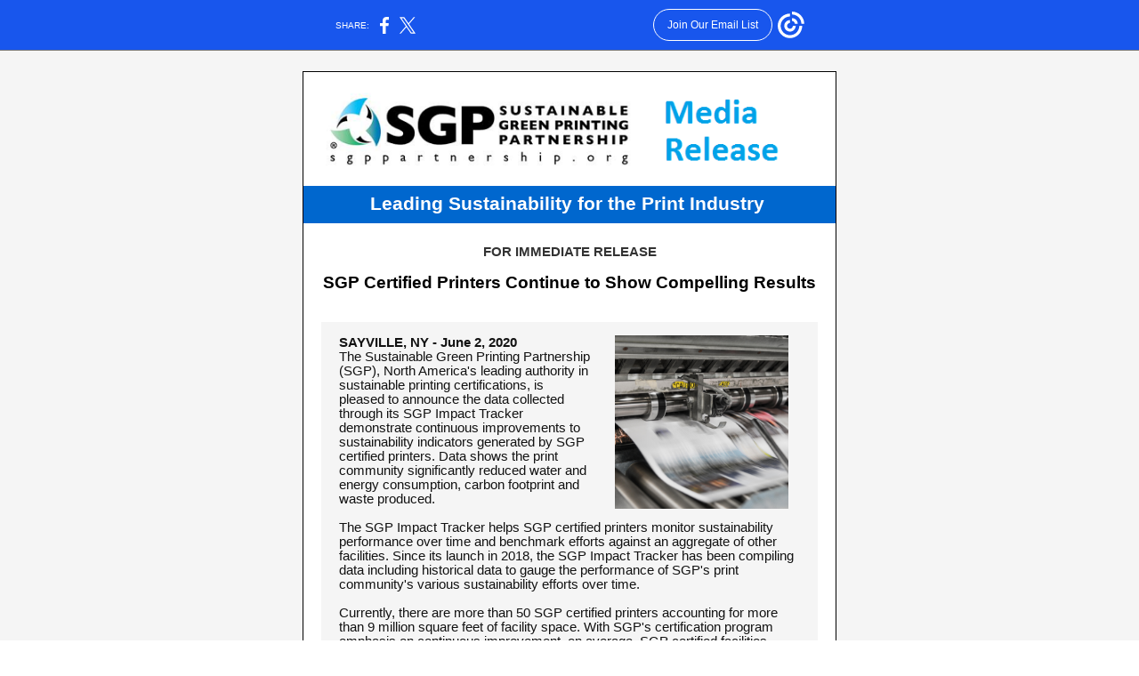

--- FILE ---
content_type: text/html; charset=utf-8
request_url: https://myemail.constantcontact.com/SGP-Certified-Printers-Continue-to-Show-Compelling-Results.html?soid=1103387863748&aid=v-fKsMqc3n0
body_size: 4477
content:
<html xmlns:fb="http://www.facebook.com/2008/fbml">
 <head>
  <title>SGP Certified Printers Continue to Show Compelling Results</title>
 <script type="text/javascript">
var __plink_targets = {
"linkedin.post": "https://s.rs6.net/t?sid=1103387863748&e=v-fKsMqc3n0&c=4&r=1",
"addthis.share": "https://s.rs6.net/t?sid=1103387863748&e=v-fKsMqc3n0&c=5&r=1",
"facebook.like": "https://s.rs6.net/t?sid=1103387863748&e=v-fKsMqc3n0&c=2&r=0",
"twitter.tweet": "https://s.rs6.net/t?sid=1103387863748&e=v-fKsMqc3n0&c=3&r=1",
"x.tweet": "https://s.rs6.net/t?sid=1103387863748&e=v-fKsMqc3n0&c=3&r=1",
"facebook.share": "https://s.rs6.net/t?sid=1103387863748&e=v-fKsMqc3n0&c=1&r=1",
"facebook.send": "https://s.rs6.net/t?sid=1103387863748&e=v-fKsMqc3n0&c=6&r=0",
"permalink.view": "https://s.rs6.net/t?sid=1103387863748&e=v-fKsMqc3n0&c=0&r=0"
};
</script>
<script type="text/javascript" src="https://myemail-op.constantcontact.com/page/js/campaignPage.js?soid=ewkvqtdab&visitorHost=https%3A%2F%2Fvisitor.constantcontact.com&pageName=SGP%20Certified%20Printers%20Continue%20to%20Show%20Compelling%20Results"></script>
</head>
 <body topmargin="0" leftmargin="0" rightmargin="0">
  <!--Copyright (c) 1996-2020 Constant Contact. All rights reserved.  Except as permitted under a separate
written agreement with Constant Contact, neither the Constant Contact software, nor any content that appears on any Constant Contact site,
including but not limited to, web pages, newsletters, or templates may be reproduced, republished, repurposed, or distributed without the
prior written permission of Constant Contact.  For inquiries regarding reproduction or distribution of any Constant Contact material, please
contact legal@constantcontact.com.--> 
  <div class="OuterBGColor" style="background-color:#F5F5F5;" bgcolor="#F5F5F5" id="rootDiv" align="center"> 
   <table class="OuterBGColor" style="background-color:#F5F5F5;margin-left:auto;margin-right:auto;" bgcolor="#F5F5F5" border="0" width="100%" cellspacing="0" cellpadding="0"> 
    <tbody>
     <tr> 
      <td class="HideInMobile" rowspan="1" colspan="1"><img height="5" vspace="0" border="0" hspace="0" width="1" alt="" src="https://imgssl.constantcontact.com/letters/images/sys/S.gif"></td> 
      <td class="MainWidth" style="width:610px;" valign="top" width="610" rowspan="1" colspan="1" align="center"> 
       <div class="MaxMainWidth" style="margin-left:auto;max-width:610px;margin-right:auto;" align="center"> 
        <table border="0" width="100%" cellspacing="0" cellpadding="0"> 
         <tbody>
          <tr> 
           <td class="BodyPadding" style="padding:15px 5px 15px 5px;" valign="top" rowspan="1" colspan="1" align="center"> 
            <table border="0" width="100%" cellspacing="0" cellpadding="0"> 
             <tbody>
              <tr> 
               <td class="TopMargin" style="padding:0px 0px 8px 0px;" valign="top" width="100%" rowspan="1" colspan="1" align="center"> </td> 
              </tr> 
             </tbody>
            </table> 
            <table class="BorderColor" style="background-color:#000000;" bgcolor="#000000" border="0" width="100%" cellspacing="0" cellpadding="0"> 
             <tbody>
              <tr> 
               <td class="BorderWidth" style="padding:1px 1px 1px 1px;" valign="top" width="100%" rowspan="1" colspan="1" align="center"> 
                <table class="InnerBGColor" style="background-color:#FFFFFF;" bgcolor="#FFFFFF" border="0" width="100%" cellspacing="0" cellpadding="0"> 
                 <tbody>
                  <tr> 
                   <td class="EmailContainer" style="padding:8px 0px 15px 0px;" valign="top" width="100%" rowspan="1" colspan="1" align="center"> 
                    <table border="0" width="100%" cellspacing="0" cellpadding="0" id="content_LETTER.BLOCK18">
                     <tbody>
                      <tr>
                       <td class="Logo OuterText" style="padding:8px 0px 9px 0px;color:#000000;" valign="top" rowspan="1" colspan="1" align="center"> 
                        <table class="OneColumnMobile" width="555" data-padding-converted="true" cellspacing="0" cellpadding="0">
                         <tbody>
                          <tr>
                           <td style="padding:0px;" width="100%" rowspan="1" colspan="1"> 
                            <div align="center">
                             <a class="imgCaptionAnchor" rel="nofollow" track="on" shape="rect" href="https://www.sgppartnership.org" target="_blank"><img style="max-width:100% !important;display:block;height:auto !important;" height="102" vspace="0" border="0" name="ACCOUNT.IMAGE.211" hspace="0" width="555" src="https://files.constantcontact.com/4caaa07e001/15ae48ae-ae9b-4881-9724-ee39b9601163.png?a=1134359337467"></a>
                            </div> </td>
                          </tr>
                         </tbody>
                        </table> </td>
                      </tr>
                     </tbody>
                    </table> 
                    <table style="background-color:#0067ce;" bgcolor="#0067CE" border="0" width="100%" cellspacing="0" cellpadding="0" id="content_LETTER.BLOCK31">
                     <tbody>
                      <tr>
                       <td class="Content MainText" style="padding:8px 20px 9px 20px;color:#ffffff;font-size:14pt;font-family:Arial, Helvetica, sans-serif;" valign="top" rowspan="1" colspan="1" align="left"> 
                        <div> 
                         <div style="font-size:16pt;text-align:center;" align="center">
                          <span><strong> Leading Sustainability for the Print Industry&nbsp;</strong></span>
                         </div> 
                        </div> </td>
                      </tr>
                     </tbody>
                    </table>
                    <table style="background-color:#ffffff;display:table;" bgcolor="rgb(255, 255, 255)" border="0" width="100%" cellpadding="0" cellspacing="0" id="content_LETTER.BLOCK37">
                     <tbody>
                      <tr>
                       <td class="Content MainText" style="padding:8px 20px 9px 20px;color:#333333;font-size:12pt;font-family:&quot;Times New Roman&quot;,Times,serif;" valign="top" rowspan="1" colspan="1" align="left"> 
                        <div style="font-size:11pt;font-family:Arial, Helvetica, sans-serif;text-align:center;" align="center">
                         <strong><br></strong>
                        </div> 
                        <div style="font-size:11pt;font-family:Arial, Helvetica, sans-serif;text-align:center;" align="center">
                         <strong>FOR IMMEDIATE RELEASE</strong>
                        </div> 
                        <div style="font-size:11pt;font-family:Arial, Helvetica, sans-serif;text-align:center;" align="center">
                         <br>
                        </div> 
                        <div style="color:#000000;font-size:12pt;font-family:Arial, Helvetica, sans-serif;text-align:center;" align="center"> 
                         <div> 
                          <div style="font-family:Arial, Helvetica, sans-serif;"> 
                           <div> 
                            <div> 
                             <div style="font-size:11pt;"> 
                              <div>
                               <span style="font-size:11pt;"> 
                                <div> 
                                 <div> 
                                  <div> 
                                   <div> 
                                    <div> 
                                     <div style="font-size:14pt;"> 
                                      <div>
                                       <strong>SGP Certified Printers Continue to Show Compelling Results</strong>
                                      </div> 
                                     </div> 
                                     <br>
                                    </div> 
                                   </div> 
                                  </div> 
                                 </div> 
                                </div> </span>
                              </div> 
                             </div> 
                            </div> 
                           </div> 
                          </div> 
                         </div> 
                        </div> </td>
                      </tr>
                     </tbody>
                    </table>
                    <table border="0" width="100%" cellspacing="0" cellpadding="0" id="content_LETTER.BLOCK45">
                     <tbody>
                      <tr>
                       <td class="FeaturePadding" style="padding:8px 20px 9px 20px;color:#000000;" valign="top" rowspan="1" colspan="1" align="left"> 
                        <table class="CC_NoEdit FeatureArticleBGColor" style="background-color:#F5F5F5;margin:0px 0px 0px 0px;" bgcolor="#F5F5F5" border="0" width="100%" cellpadding="0" cellspacing="0">
                         <tbody>
                          <tr>
                           <td class="FeatureContent FeatureText" style="padding:15px 17px 15px 20px;color:#333333;font-size:12pt;font-family:&quot;Times New Roman&quot;,Times,serif;" valign="top" rowspan="1" colspan="1" align="left"> 
                            <table class="OneColumnMobile" style="margin-left:5px;" width="232" data-padding-converted="true" cellspacing="0" cellpadding="0" align="right">
                             <tbody>
                              <tr>
                               <td class="SpacerImageContainer mobile-hidden" style="padding-left:15px;padding-bottom:10px;line-height:1px;height:1px;" height="1" valign="top" width="5" rowspan="1" colspan="1" align="center"><img height="1" vspace="0" border="0" hspace="0" width="5" class="SpacerImage" src="https://imgssl.constantcontact.com/letters/images/sys/S.gif"></td>
                               <td class="LeftImage" style="padding-top:0px;padding-left:0px;padding-bottom:10px;padding-right:15px;" width="100%" rowspan="1" colspan="1"> 
                                <div align="center">
                                 <img style="display:block;height:auto !important;" height="195" vspace="0" border="0" name="ACCOUNT.IMAGE.675" hspace="0" width="195" src="https://files.constantcontact.com/4caaa07e001/0cf2c761-f269-4cc9-9d34-e77f3ab5d9db.png?a=1134359337467">
                                </div> </td>
                              </tr>
                             </tbody>
                            </table> 
                            <div class="FeatureHeadlineText" style="color:#121212;font-size:14pt;font-family:Arial,Verdana,Helvetica,sans-serif;"> 
                             <div style="font-size:11pt;"> 
                              <div>
                               <strong>SAYVILLE, NY - June 2, 2020</strong>
                              </div> 
                              <div> 
                               <div>
                                The Sustainable Green Printing Partnership (SGP), North America's leading authority in sustainable printing certifications, is pleased to announce the data collected through its SGP Impact Tracker demonstrate continuous improvements to sustainability indicators generated by SGP certified printers. Data shows the print community significantly reduced water and energy consumption, carbon footprint and waste produced.
                               </div> 
                               <br>
                               <div>
                                The SGP Impact Tracker helps SGP certified printers monitor sustainability performance over time and benchmark efforts against an aggregate of other facilities. Since its launch in 2018, the SGP Impact Tracker has been compiling data including historical data to gauge the performance of SGP's print community's various sustainability efforts over time.
                               </div>
                               <br>
                               <div>
                                Currently, there are more than 50 SGP certified printers accounting for more than 9 million square feet of facility space. With SGP's certification program emphasis on continuous improvement, on average, 
                                <span>SGP certified facilities reduced:</span>
                               </div>
                               <ul>
                                <li><span>Electricity consumption by 60 percent</span></li>
                                <li><span>Water use by 52 percent</span></li>
                                <li><span>Carbon footprint by 63 percent</span></li>
                                <li><span>Solid waste from 76 percent to 83 percent. (1)</span></li>
                               </ul>
                               <div>
                                <span>These accomplishments mean monetary savings for SGP printers as well as substantial reductions in environmental impacts. For example, a 90,000 square feet operation saves $26,000 per year for energy and water when compared to a 2010 baseline. (2) The average annual greenhouse gas (GHG) reductions for SGP certified printers is equivalent to planting about 2,700 trees and letting them grow for ten years. (3)</span>
                               </div>
                               <div>
                                <span><br></span>
                               </div>
                               <div>
                                <span>"What is most exciting is the number of SGP certified printers is projected to double in the next year. Because of the support of print buyers, the demands of consumers, and the desire for printers to have more efficient and sustainable operations, SGP is experiencing the biggest growth period of its history</span>," said Doreen Monteleone, SGP treasurer and Flexographic Technical Association representative. "Our results are truly exciting and testify to the commitment of our certified printers to create a more sustainable future."
                               </div>
                               <br>
                               <div>
                                1. All metrics are 3rd-party validated by Sustainability Dashboard Tools, LLC and compare performance from 2010 to 2018.
                               </div>
                               <div>
                                2.&nbsp;
                                <a style="color:blue;text-decoration:underline;" rel="nofollow" track="on" href="https://www.eia.gov/electricity/monthly/epm_table_grapher.php?t=epmt_5_6_a" shape="rect" linktype="1" target="_blank">https://www.eia.gov/electricity/monthly/epm_table_grapher.php?t=epmt_5_6_a</a>
                               </div>
                               <div>
                                3.&nbsp;
                                <a style="color:blue;text-decoration:underline;" rel="nofollow" track="on" href="https://www.epa.gov/energy/greenhouse-gas-equivalencies-calculator" shape="rect" linktype="1" target="_blank">https://www.epa.gov/energy/greenhouse-gas-equivalencies-calculator</a>
                               </div>
                               <div>
                                &nbsp;
                               </div>
                               <div>
                                To learn more about becoming SGP certified or working with SGP certified printers to reap the benefits of a more sustainable supply chain, contact the Sustainable Green Printing Partnership at 
                                <a style="color:blue;text-decoration:underline;" rel="nofollow" href="mailto:info@sgppartnership.org" shape="rect" linktype="2" target="_blank">info@sgppartnership.org</a> or visit 
                                <a style="color:blue;text-decoration:underline;" rel="nofollow" track="on" href="http://www.sgppartnership.org" shape="rect" linktype="1" target="_blank">www.sgppartnership.org</a>. For more information on the SGP Impact Tracker, please contact Katrina Saucier at 
                                <a style="color:blue;text-decoration:underline;" rel="nofollow" href="mailto:katrina@green2sustainable.com" shape="rect" linktype="2" target="_blank">katrina@green2sustainable.com</a>.
                               </div>
                               <div>
                                <span style="font-size:11pt;">&nbsp;</span>
                               </div>
                              </div> 
                             </div> 
                             <div style="font-size:11pt;">
                              <strong>About SGP&nbsp;</strong>
                             </div> 
                             <div style="font-size:11pt;">
                              The Sustainable Green Printing Partnership (SGP) is a non-profit organization that certifies printing facilities'&nbsp;sustainability best practices. SGP advocates best practices and innovation among print community stakeholders, aligning the printing industry and its customers in the pursuit of a more accountable, sustainable supply chain. SGP works with patrons such as 3M, FLEXcon, Cooley/Group, Laird Plastics, Piedmont Plastics, The Gilman Brothers, and numerous leading brands.&nbsp;
                              <a style="color:blue;text-decoration:underline;" rel="nofollow" href="http://www.sgppartnership.org" shape="rect" target="_blank">www.sgppartnership.org</a>
                             </div> 
                             <div style="font-size:11pt;">
                              <br>
                             </div> 
                             <div style="font-size:11pt;">
                              <br>
                             </div> 
                             <div style="font-size:11pt;">
                              <br>
                             </div> 
                             <div style="font-size:11pt;text-align:center;" align="center">
                              ###
                             </div> 
                             <br>
                            </div> </td>
                          </tr>
                         </tbody>
                        </table> </td>
                      </tr>
                     </tbody>
                    </table>
                    <table border="0" width="100%" cellspacing="0" cellpadding="0"> 
                     <tbody>
                      <tr> 
                       <td class="SpacerHeight" style="padding-bottom:9px;line-height:1px;height:1px;" height="1" rowspan="1" colspan="1" align="center"><img height="1" vspace="0" border="0" hspace="0" width="5" style="display: block; height:1px; width:5px;" alt="" src="https://imgssl.constantcontact.com/letters/images/sys/S.gif"></td> 
                      </tr> 
                     </tbody>
                    </table> </td> 
                  </tr> 
                 </tbody>
                </table> </td> 
              </tr> 
             </tbody>
            </table> 
            <table border="0" width="100%" cellspacing="0" cellpadding="0"> 
             <tbody>
              <tr> 
               <td class="BottomMargin" style="padding:9px 0px 8px 0px;" valign="top" width="100%" rowspan="1" colspan="1" align="center"> 
                <table border="0" width="100%" cellspacing="0" cellpadding="0" id="content_LETTER.BLOCK24">
                 <tbody>
                  <tr>
                   <td class="SocialMediaPadding" style="padding:8px 0px 9px 0px;color:#000000;" valign="top" width="100%" rowspan="1" colspan="1" align="center"> 
                    <table class="CC_NoEdit" style="margin:0px 0px 0px 0px;" border="0" width="100%" cellspacing="0" cellpadding="0" align="center">
                     <tbody>
                      <tr>
                       <td style="padding:0px 0px 10px 0px;" valign="center" rowspan="1" colspan="1" align="center"> 
                        <div class="MainText" style="color:#333333;font-size:12pt;font-family:&quot;Times New Roman&quot;,Times,serif;">
                         <span style="font-size:10pt;font-family:Arial, Helvetica, sans-serif;">See what's happening on our social sites</span>
                         <br>
                        </div> </td>
                      </tr>
                      <tr>
                       <td valign="center" rowspan="1" colspan="1" align="center"> 
                        <table border="0" width="1" cellspacing="0" cellpadding="0">
                         <tbody>
                          <tr>
                           <td class="SocialMediaIcon" style="padding:0px 5px 0px 5px;" valign="center" rowspan="1" colspan="1" align="center"><br></td>
                           <td class="SocialMediaIcon" style="padding:0px 5px 0px 5px;" valign="center" rowspan="1" colspan="1" align="center"> 
                            <div>
                             <a rel="nofollow" track="on" href="https://www.sgppartnership.org/" shape="rect" linktype="twitter" target="_blank"><img height="36" border="0" width="36" alt="Follow us on Twitter" title="Follow us on Twitter" src="https://imgssl.constantcontact.com/ui/images1/ic_twit_36.png"></a>
                            </div> </td>
                           <td class="SocialMediaIcon" style="padding:0px 5px 0px 5px;" valign="center" rowspan="1" colspan="1" align="center"> 
                            <div>
                             <a rel="nofollow" track="on" href="https://www.linkedin.com/groups/3959373" shape="rect" linktype="linkedin" target="_blank"><img height="36" border="0" width="36" alt="View our profile on LinkedIn" title="View our profile on LinkedIn" src="https://imgssl.constantcontact.com/ui/images1/ic_lkdin_36.png"></a>
                            </div> </td>
                           <td class="SocialMediaIcon" style="padding:0px 5px 0px 5px;" valign="center" rowspan="1" colspan="1" align="center"><br></td>
                          </tr>
                         </tbody>
                        </table> </td>
                      </tr>
                     </tbody>
                    </table> </td>
                  </tr>
                 </tbody>
                </table> </td> 
              </tr> 
             </tbody>
            </table> </td> 
          </tr> 
         </tbody>
        </table> 
       </div> </td> 
      <td class="HideInMobile" rowspan="1" colspan="1"><img height="5" vspace="0" border="0" hspace="0" width="1" alt="" src="https://imgssl.constantcontact.com/letters/images/sys/S.gif"></td> 
     </tr> 
    </tbody>
   </table> 
  </div>  
 <script>(function(){function c(){var b=a.contentDocument||a.contentWindow.document;if(b){var d=b.createElement('script');d.innerHTML="window.__CF$cv$params={r:'9b17e2946e3207d6',t:'MTc2NjMyNTQxMC4wMDAwMDA='};var a=document.createElement('script');a.nonce='';a.src='/cdn-cgi/challenge-platform/scripts/jsd/main.js';document.getElementsByTagName('head')[0].appendChild(a);";b.getElementsByTagName('head')[0].appendChild(d)}}if(document.body){var a=document.createElement('iframe');a.height=1;a.width=1;a.style.position='absolute';a.style.top=0;a.style.left=0;a.style.border='none';a.style.visibility='hidden';document.body.appendChild(a);if('loading'!==document.readyState)c();else if(window.addEventListener)document.addEventListener('DOMContentLoaded',c);else{var e=document.onreadystatechange||function(){};document.onreadystatechange=function(b){e(b);'loading'!==document.readyState&&(document.onreadystatechange=e,c())}}}})();</script></body>
</html>

--- FILE ---
content_type: application/javascript; charset=UTF-8
request_url: https://myemail.constantcontact.com/cdn-cgi/challenge-platform/h/g/scripts/jsd/d39f91d70ce1/main.js?
body_size: 4654
content:
window._cf_chl_opt={uYln4:'g'};~function(y3,x,S,V,D,T,e,R){y3=Q,function(c,Y,yi,y2,J,j){for(yi={c:477,Y:525,J:457,j:454,K:521,U:481,v:534,A:484,F:528,z:544,o:473},y2=Q,J=c();!![];)try{if(j=-parseInt(y2(yi.c))/1+-parseInt(y2(yi.Y))/2+-parseInt(y2(yi.J))/3*(parseInt(y2(yi.j))/4)+parseInt(y2(yi.K))/5*(-parseInt(y2(yi.U))/6)+-parseInt(y2(yi.v))/7*(parseInt(y2(yi.A))/8)+-parseInt(y2(yi.F))/9+-parseInt(y2(yi.z))/10*(-parseInt(y2(yi.o))/11),Y===j)break;else J.push(J.shift())}catch(K){J.push(J.shift())}}(y,132381),x=this||self,S=x[y3(499)],V=function(yj,yf,yn,yt,y4,Y,J,j){return yj={c:510,Y:557},yf={c:552,Y:552,J:538,j:552,K:568,U:487,v:538,A:487,F:552},yn={c:494},yt={c:494,Y:487,J:482,j:502,K:535,U:502,v:535,A:502,F:535,z:472,o:538,N:538,s:552,X:538,M:482,L:472,W:538,d:538,I:538,l:568},y4=y3,Y=String[y4(yj.c)],J={'h':function(K,ye){return ye={c:526,Y:487},K==null?'':J.g(K,6,function(U,y5){return y5=Q,y5(ye.c)[y5(ye.Y)](U)})},'g':function(K,U,A,y6,F,z,o,N,s,X,M,L,W,I,C,H,y0,y1){if(y6=y4,null==K)return'';for(z={},o={},N='',s=2,X=3,M=2,L=[],W=0,I=0,C=0;C<K[y6(yt.c)];C+=1)if(H=K[y6(yt.Y)](C),Object[y6(yt.J)][y6(yt.j)][y6(yt.K)](z,H)||(z[H]=X++,o[H]=!0),y0=N+H,Object[y6(yt.J)][y6(yt.U)][y6(yt.v)](z,y0))N=y0;else{if(Object[y6(yt.J)][y6(yt.A)][y6(yt.F)](o,N)){if(256>N[y6(yt.z)](0)){for(F=0;F<M;W<<=1,I==U-1?(I=0,L[y6(yt.o)](A(W)),W=0):I++,F++);for(y1=N[y6(yt.z)](0),F=0;8>F;W=W<<1.14|1.68&y1,I==U-1?(I=0,L[y6(yt.o)](A(W)),W=0):I++,y1>>=1,F++);}else{for(y1=1,F=0;F<M;W=y1|W<<1,I==U-1?(I=0,L[y6(yt.N)](A(W)),W=0):I++,y1=0,F++);for(y1=N[y6(yt.z)](0),F=0;16>F;W=y1&1.54|W<<1,I==U-1?(I=0,L[y6(yt.o)](A(W)),W=0):I++,y1>>=1,F++);}s--,0==s&&(s=Math[y6(yt.s)](2,M),M++),delete o[N]}else for(y1=z[N],F=0;F<M;W=W<<1|1&y1,I==U-1?(I=0,L[y6(yt.X)](A(W)),W=0):I++,y1>>=1,F++);N=(s--,s==0&&(s=Math[y6(yt.s)](2,M),M++),z[y0]=X++,String(H))}if(N!==''){if(Object[y6(yt.M)][y6(yt.j)][y6(yt.F)](o,N)){if(256>N[y6(yt.z)](0)){for(F=0;F<M;W<<=1,I==U-1?(I=0,L[y6(yt.N)](A(W)),W=0):I++,F++);for(y1=N[y6(yt.L)](0),F=0;8>F;W=y1&1|W<<1,I==U-1?(I=0,L[y6(yt.o)](A(W)),W=0):I++,y1>>=1,F++);}else{for(y1=1,F=0;F<M;W=W<<1|y1,U-1==I?(I=0,L[y6(yt.W)](A(W)),W=0):I++,y1=0,F++);for(y1=N[y6(yt.z)](0),F=0;16>F;W=y1&1|W<<1,U-1==I?(I=0,L[y6(yt.d)](A(W)),W=0):I++,y1>>=1,F++);}s--,0==s&&(s=Math[y6(yt.s)](2,M),M++),delete o[N]}else for(y1=z[N],F=0;F<M;W=y1&1|W<<1,U-1==I?(I=0,L[y6(yt.d)](A(W)),W=0):I++,y1>>=1,F++);s--,0==s&&M++}for(y1=2,F=0;F<M;W=W<<1|y1&1,I==U-1?(I=0,L[y6(yt.I)](A(W)),W=0):I++,y1>>=1,F++);for(;;)if(W<<=1,I==U-1){L[y6(yt.X)](A(W));break}else I++;return L[y6(yt.l)]('')},'j':function(K,yO,y7){return yO={c:472},y7=y4,null==K?'':K==''?null:J.i(K[y7(yn.c)],32768,function(U,y8){return y8=y7,K[y8(yO.c)](U)})},'i':function(K,U,A,y9,F,z,o,N,s,X,M,L,W,I,C,H,y1,y0){for(y9=y4,F=[],z=4,o=4,N=3,s=[],L=A(0),W=U,I=1,X=0;3>X;F[X]=X,X+=1);for(C=0,H=Math[y9(yf.c)](2,2),M=1;H!=M;y0=L&W,W>>=1,W==0&&(W=U,L=A(I++)),C|=(0<y0?1:0)*M,M<<=1);switch(C){case 0:for(C=0,H=Math[y9(yf.c)](2,8),M=1;H!=M;y0=L&W,W>>=1,W==0&&(W=U,L=A(I++)),C|=(0<y0?1:0)*M,M<<=1);y1=Y(C);break;case 1:for(C=0,H=Math[y9(yf.Y)](2,16),M=1;H!=M;y0=W&L,W>>=1,W==0&&(W=U,L=A(I++)),C|=M*(0<y0?1:0),M<<=1);y1=Y(C);break;case 2:return''}for(X=F[3]=y1,s[y9(yf.J)](y1);;){if(I>K)return'';for(C=0,H=Math[y9(yf.Y)](2,N),M=1;M!=H;y0=W&L,W>>=1,0==W&&(W=U,L=A(I++)),C|=M*(0<y0?1:0),M<<=1);switch(y1=C){case 0:for(C=0,H=Math[y9(yf.j)](2,8),M=1;H!=M;y0=W&L,W>>=1,W==0&&(W=U,L=A(I++)),C|=(0<y0?1:0)*M,M<<=1);F[o++]=Y(C),y1=o-1,z--;break;case 1:for(C=0,H=Math[y9(yf.c)](2,16),M=1;H!=M;y0=W&L,W>>=1,W==0&&(W=U,L=A(I++)),C|=M*(0<y0?1:0),M<<=1);F[o++]=Y(C),y1=o-1,z--;break;case 2:return s[y9(yf.K)]('')}if(z==0&&(z=Math[y9(yf.Y)](2,N),N++),F[y1])y1=F[y1];else if(y1===o)y1=X+X[y9(yf.U)](0);else return null;s[y9(yf.v)](y1),F[o++]=X+y1[y9(yf.A)](0),z--,X=y1,0==z&&(z=Math[y9(yf.F)](2,N),N++)}}},j={},j[y4(yj.Y)]=J.h,j}(),D={},D[y3(564)]='o',D[y3(453)]='s',D[y3(565)]='u',D[y3(517)]='z',D[y3(533)]='n',D[y3(509)]='I',D[y3(471)]='b',T=D,x[y3(560)]=function(Y,J,j,K,yW,yp,yw,yZ,A,F,z,o,N,s){if(yW={c:508,Y:550,J:480,j:550,K:493,U:452,v:469,A:493,F:465,z:547,o:494,N:570,s:486},yp={c:545,Y:494,J:562},yw={c:482,Y:502,J:535,j:538},yZ=y3,null===J||void 0===J)return K;for(A=i(J),Y[yZ(yW.c)][yZ(yW.Y)]&&(A=A[yZ(yW.J)](Y[yZ(yW.c)][yZ(yW.j)](J))),A=Y[yZ(yW.K)][yZ(yW.U)]&&Y[yZ(yW.v)]?Y[yZ(yW.A)][yZ(yW.U)](new Y[(yZ(yW.v))](A)):function(X,yG,M){for(yG=yZ,X[yG(yp.c)](),M=0;M<X[yG(yp.Y)];X[M]===X[M+1]?X[yG(yp.J)](M+1,1):M+=1);return X}(A),F='nAsAaAb'.split('A'),F=F[yZ(yW.F)][yZ(yW.z)](F),z=0;z<A[yZ(yW.o)];o=A[z],N=P(Y,J,o),F(N)?(s='s'===N&&!Y[yZ(yW.N)](J[o]),yZ(yW.s)===j+o?U(j+o,N):s||U(j+o,J[o])):U(j+o,N),z++);return K;function U(X,M,yh){yh=Q,Object[yh(yw.c)][yh(yw.Y)][yh(yw.J)](K,M)||(K[M]=[]),K[M][yh(yw.j)](X)}},e=y3(567)[y3(479)](';'),R=e[y3(465)][y3(547)](e),x[y3(549)]=function(Y,J,yI,yr,j,K,U,v){for(yI={c:571,Y:494,J:494,j:474,K:538,U:504},yr=y3,j=Object[yr(yI.c)](J),K=0;K<j[yr(yI.Y)];K++)if(U=j[K],U==='f'&&(U='N'),Y[U]){for(v=0;v<J[j[K]][yr(yI.J)];-1===Y[U][yr(yI.j)](J[j[K]][v])&&(R(J[j[K]][v])||Y[U][yr(yI.K)]('o.'+J[j[K]][v])),v++);}else Y[U]=J[j[K]][yr(yI.U)](function(A){return'o.'+A})},n();function b(j,K,yN,yS,U,v,A,F,z,o,N,s){if(yN={c:573,Y:541,J:529,j:501,K:566,U:532,v:515,A:507,F:506,z:531,o:548,N:496,s:503,X:491,M:566,L:556,W:536,d:488,I:563,l:530,g:460,C:483,m:462,H:520,k:505,y0:468,y1:498,ys:557},yS=y3,!B(.01))return![];v=(U={},U[yS(yN.c)]=j,U[yS(yN.Y)]=K,U);try{A=x[yS(yN.J)],F=yS(yN.j)+x[yS(yN.K)][yS(yN.U)]+yS(yN.v)+A.r+yS(yN.A),z=new x[(yS(yN.F))](),z[yS(yN.z)](yS(yN.o),F),z[yS(yN.N)]=2500,z[yS(yN.s)]=function(){},o={},o[yS(yN.X)]=x[yS(yN.M)][yS(yN.L)],o[yS(yN.W)]=x[yS(yN.M)][yS(yN.d)],o[yS(yN.I)]=x[yS(yN.M)][yS(yN.l)],o[yS(yN.g)]=x[yS(yN.K)][yS(yN.C)],N=o,s={},s[yS(yN.m)]=v,s[yS(yN.H)]=N,s[yS(yN.k)]=yS(yN.y0),z[yS(yN.y1)](V[yS(yN.ys)](s))}catch(X){}}function n(yk,yH,yC,yD,c,Y,J,j,K){if(yk={c:529,Y:456,J:476,j:463,K:485,U:489,v:461,A:461},yH={c:476,Y:463,J:461},yC={c:543},yD=y3,c=x[yD(yk.c)],!c)return;if(!Z())return;(Y=![],J=c[yD(yk.Y)]===!![],j=function(yT,U){if(yT=yD,!Y){if(Y=!![],!Z())return;U=O(),G(U.r,function(v){f(c,v)}),U.e&&b(yT(yC.c),U.e)}},S[yD(yk.J)]!==yD(yk.j))?j():x[yD(yk.K)]?S[yD(yk.K)](yD(yk.U),j):(K=S[yD(yk.v)]||function(){},S[yD(yk.A)]=function(ya){ya=yD,K(),S[ya(yH.c)]!==ya(yH.Y)&&(S[ya(yH.J)]=K,j())})}function h(yK,yQ,c){return yK={c:529,Y:537},yQ=y3,c=x[yQ(yK.c)],Math[yQ(yK.Y)](+atob(c.t))}function a(c,Y,ys,yq){return ys={c:516,Y:482,J:458,j:535,K:474,U:475},yq=y3,Y instanceof c[yq(ys.c)]&&0<c[yq(ys.c)][yq(ys.Y)][yq(ys.J)][yq(ys.j)](Y)[yq(ys.K)](yq(ys.U))}function f(J,j,Q0,yP,K,U,v){if(Q0={c:466,Y:456,J:495,j:505,K:553,U:539,v:569,A:555,F:505,z:553,o:539,N:541,s:540},yP=y3,K=yP(Q0.c),!J[yP(Q0.Y)])return;j===yP(Q0.J)?(U={},U[yP(Q0.j)]=K,U[yP(Q0.K)]=J.r,U[yP(Q0.U)]=yP(Q0.J),x[yP(Q0.v)][yP(Q0.A)](U,'*')):(v={},v[yP(Q0.F)]=K,v[yP(Q0.z)]=J.r,v[yP(Q0.o)]=yP(Q0.N),v[yP(Q0.s)]=j,x[yP(Q0.v)][yP(Q0.A)](v,'*'))}function G(c,Y,yz,yF,yA,yv,yY,J,j,K){yz={c:529,Y:470,J:566,j:506,K:531,U:548,v:501,A:566,F:532,z:558,o:456,N:496,s:503,X:554,M:513,L:455,W:455,d:572,I:572,l:498,g:557,C:551},yF={c:500},yA={c:492,Y:495,J:511},yv={c:496},yY=y3,J=x[yY(yz.c)],console[yY(yz.Y)](x[yY(yz.J)]),j=new x[(yY(yz.j))](),j[yY(yz.K)](yY(yz.U),yY(yz.v)+x[yY(yz.A)][yY(yz.F)]+yY(yz.z)+J.r),J[yY(yz.o)]&&(j[yY(yz.N)]=5e3,j[yY(yz.s)]=function(yJ){yJ=yY,Y(yJ(yv.c))}),j[yY(yz.X)]=function(yE){yE=yY,j[yE(yA.c)]>=200&&j[yE(yA.c)]<300?Y(yE(yA.Y)):Y(yE(yA.J)+j[yE(yA.c)])},j[yY(yz.M)]=function(yx){yx=yY,Y(yx(yF.c))},K={'t':h(),'lhr':S[yY(yz.L)]&&S[yY(yz.W)][yY(yz.d)]?S[yY(yz.L)][yY(yz.I)]:'','api':J[yY(yz.o)]?!![]:![],'payload':c},j[yY(yz.l)](V[yY(yz.g)](JSON[yY(yz.C)](K)))}function B(c,yu,yy){return yu={c:546},yy=y3,Math[yy(yu.c)]()<c}function Z(yU,yc,c,Y,J){return yU={c:537,Y:478},yc=y3,c=3600,Y=h(),J=Math[yc(yU.c)](Date[yc(yU.Y)]()/1e3),J-Y>c?![]:!![]}function i(c,yL,yB,Y){for(yL={c:480,Y:571,J:527},yB=y3,Y=[];c!==null;Y=Y[yB(yL.c)](Object[yB(yL.Y)](c)),c=Object[yB(yL.J)](c));return Y}function y(Q1){return Q1='_cf_chl_opt,_cf_chl_opt;mhsH6;xkyRk9;FTrD2;leJV9;BCMtt1;sNHpA9;GKPzo4;AdbX0;REiSI4;xriGD7;jwjCc3;agiDh2;MQCkM2;mlwE4;kuIdX1;aLEay4;cThi2,join,parent,isNaN,keys,href,msg,from,string,4wSpJbD,location,api,711957wNDWeB,toString,navigator,chlApiClientVersion,onreadystatechange,errorInfoObject,loading,isArray,includes,cloudflare-invisible,body,jsd,Set,log,boolean,charCodeAt,6974UjIupj,indexOf,[native code],readyState,140067LtgONt,now,split,concat,383850ZWRAng,prototype,HkTQ2,1994392FLeHht,addEventListener,d.cookie,charAt,TbVa1,DOMContentLoaded,tabIndex,chlApiSitekey,status,Array,length,success,timeout,clientInformation,send,document,xhr-error,/cdn-cgi/challenge-platform/h/,hasOwnProperty,ontimeout,map,source,XMLHttpRequest,/invisible/jsd,Object,bigint,fromCharCode,http-code:,contentDocument,onerror,contentWindow,/b/ov1/0.9858400442393752:1766322583:YeNgsjpjaLrvWXgRtX66Xjvnv00bTkLNWHpGTL_T_-4/,Function,symbol,removeChild,iframe,chctx,20MGjFpU,appendChild,createElement,function,166354oGxjNW,bn8CzsKApfwyTH4jlLF1VPxkv6iEe7Z9DuU3-0IhG+X2JgoNWaYcQqOMtRmBd$5rS,getPrototypeOf,2053665BxivFH,__CF$cv$params,kgZMo4,open,uYln4,number,7RlJYlv,call,chlApiUrl,floor,push,event,detail,error,style,error on cf_chl_props,20920TbIhIR,sort,random,bind,POST,kuIdX1,getOwnPropertyNames,stringify,pow,sid,onload,postMessage,gwUy0,GOadALHXLfh,/jsd/oneshot/d39f91d70ce1/0.9858400442393752:1766322583:YeNgsjpjaLrvWXgRtX66Xjvnv00bTkLNWHpGTL_T_-4/,display: none,mlwE4,catch,splice,chlApiRumWidgetAgeMs,object,undefined'.split(','),y=function(){return Q1},y()}function Q(c,Y,J){return J=y(),Q=function(E,x,S){return E=E-452,S=J[E],S},Q(c,Y)}function P(Y,J,j,yM,yV,K){yV=(yM={c:561,Y:493,J:464,j:493,K:524},y3);try{return J[j][yV(yM.c)](function(){}),'p'}catch(U){}try{if(null==J[j])return void 0===J[j]?'u':'x'}catch(v){return'i'}return Y[yV(yM.Y)][yV(yM.J)](J[j])?'a':J[j]===Y[yV(yM.j)]?'C':J[j]===!0?'T':!1===J[j]?'F':(K=typeof J[j],yV(yM.K)==K?a(Y,J[j])?'N':'f':T[K]||'?')}function O(yl,yb,J,j,K,U,v){yb=(yl={c:523,Y:519,J:542,j:559,K:490,U:467,v:522,A:514,F:497,z:459,o:512,N:467,s:518},y3);try{return J=S[yb(yl.c)](yb(yl.Y)),J[yb(yl.J)]=yb(yl.j),J[yb(yl.K)]='-1',S[yb(yl.U)][yb(yl.v)](J),j=J[yb(yl.A)],K={},K=mlwE4(j,j,'',K),K=mlwE4(j,j[yb(yl.F)]||j[yb(yl.z)],'n.',K),K=mlwE4(j,J[yb(yl.o)],'d.',K),S[yb(yl.N)][yb(yl.s)](J),U={},U.r=K,U.e=null,U}catch(A){return v={},v.r={},v.e=A,v}}}()